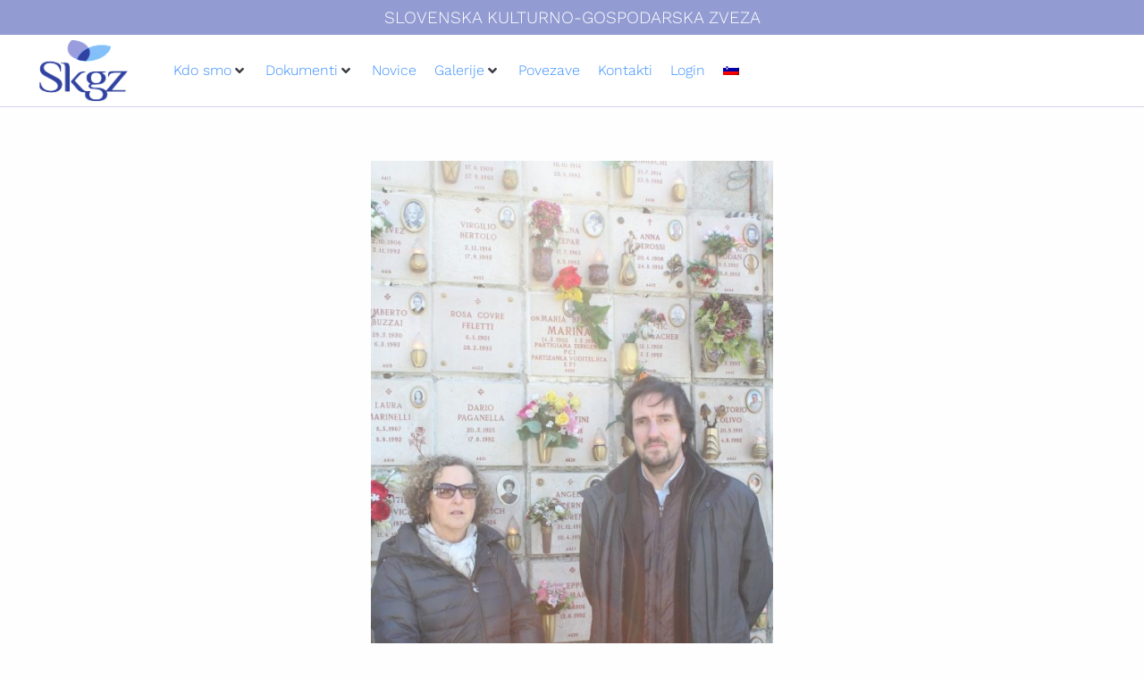

--- FILE ---
content_type: text/css
request_url: https://skgz.org/wp-content/uploads/elementor/css/post-35537.css?ver=1765892485
body_size: 1108
content:
.elementor-35537 .elementor-element.elementor-element-16686e89:not(.elementor-motion-effects-element-type-background), .elementor-35537 .elementor-element.elementor-element-16686e89 > .elementor-motion-effects-container > .elementor-motion-effects-layer{background-color:#3042A1;}.elementor-35537 .elementor-element.elementor-element-16686e89{transition:background 0.3s, border 0.3s, border-radius 0.3s, box-shadow 0.3s;padding:100px 0px 48px 0px;}.elementor-35537 .elementor-element.elementor-element-16686e89 > .elementor-background-overlay{transition:background 0.3s, border-radius 0.3s, opacity 0.3s;}.elementor-35537 .elementor-element.elementor-element-7b5eb0ca > .elementor-widget-wrap > .elementor-widget:not(.elementor-widget__width-auto):not(.elementor-widget__width-initial):not(:last-child):not(.elementor-absolute){margin-bottom:0px;}.elementor-35537 .elementor-element.elementor-element-7b5eb0ca > .elementor-element-populated{padding:2px 0px 0px 8px;}.elementor-widget-heading .elementor-heading-title{font-family:var( --e-global-typography-primary-font-family ), Sans-serif;font-weight:var( --e-global-typography-primary-font-weight );}.elementor-35537 .elementor-element.elementor-element-55f896d9 .elementor-heading-title{font-size:16px;font-weight:500;text-transform:uppercase;color:#FFFFFF;}.elementor-35537 .elementor-element.elementor-element-c4687ca{--spacer-size:23px;}.elementor-widget-icon-list .elementor-icon-list-item > .elementor-icon-list-text, .elementor-widget-icon-list .elementor-icon-list-item > a{font-family:var( --e-global-typography-text-font-family ), Sans-serif;font-weight:var( --e-global-typography-text-font-weight );}.elementor-35537 .elementor-element.elementor-element-6dfa40f5 .elementor-icon-list-items:not(.elementor-inline-items) .elementor-icon-list-item:not(:last-child){padding-block-end:calc(12px/2);}.elementor-35537 .elementor-element.elementor-element-6dfa40f5 .elementor-icon-list-items:not(.elementor-inline-items) .elementor-icon-list-item:not(:first-child){margin-block-start:calc(12px/2);}.elementor-35537 .elementor-element.elementor-element-6dfa40f5 .elementor-icon-list-items.elementor-inline-items .elementor-icon-list-item{margin-inline:calc(12px/2);}.elementor-35537 .elementor-element.elementor-element-6dfa40f5 .elementor-icon-list-items.elementor-inline-items{margin-inline:calc(-12px/2);}.elementor-35537 .elementor-element.elementor-element-6dfa40f5 .elementor-icon-list-items.elementor-inline-items .elementor-icon-list-item:after{inset-inline-end:calc(-12px/2);}.elementor-35537 .elementor-element.elementor-element-6dfa40f5 .elementor-icon-list-icon i{color:#FFFFFF;transition:color 0.3s;}.elementor-35537 .elementor-element.elementor-element-6dfa40f5 .elementor-icon-list-icon svg{fill:#FFFFFF;transition:fill 0.3s;}.elementor-35537 .elementor-element.elementor-element-6dfa40f5 .elementor-icon-list-item:hover .elementor-icon-list-icon i{color:#FFFFFF;}.elementor-35537 .elementor-element.elementor-element-6dfa40f5 .elementor-icon-list-item:hover .elementor-icon-list-icon svg{fill:#FFFFFF;}.elementor-35537 .elementor-element.elementor-element-6dfa40f5{--e-icon-list-icon-size:21px;--icon-vertical-offset:0px;}.elementor-35537 .elementor-element.elementor-element-6dfa40f5 .elementor-icon-list-icon{padding-inline-end:20px;}.elementor-35537 .elementor-element.elementor-element-6dfa40f5 .elementor-icon-list-item > .elementor-icon-list-text, .elementor-35537 .elementor-element.elementor-element-6dfa40f5 .elementor-icon-list-item > a{font-size:15px;font-weight:300;}.elementor-35537 .elementor-element.elementor-element-6dfa40f5 .elementor-icon-list-text{color:#ffffff;transition:color 0.3s;}.elementor-35537 .elementor-element.elementor-element-6dfa40f5 .elementor-icon-list-item:hover .elementor-icon-list-text{color:#FFFFFF;}.elementor-35537 .elementor-element.elementor-element-8efa618 > .elementor-widget-wrap > .elementor-widget:not(.elementor-widget__width-auto):not(.elementor-widget__width-initial):not(:last-child):not(.elementor-absolute){margin-bottom:0px;}.elementor-35537 .elementor-element.elementor-element-8efa618 > .elementor-element-populated{padding:2px 0px 0px 8px;}.elementor-35537 .elementor-element.elementor-element-8852bda .elementor-heading-title{font-size:16px;font-weight:500;text-transform:uppercase;color:#FFFFFF;}.elementor-35537 .elementor-element.elementor-element-380de34{--spacer-size:23px;}.elementor-35537 .elementor-element.elementor-element-cba1788 .elementor-icon-list-items:not(.elementor-inline-items) .elementor-icon-list-item:not(:last-child){padding-block-end:calc(12px/2);}.elementor-35537 .elementor-element.elementor-element-cba1788 .elementor-icon-list-items:not(.elementor-inline-items) .elementor-icon-list-item:not(:first-child){margin-block-start:calc(12px/2);}.elementor-35537 .elementor-element.elementor-element-cba1788 .elementor-icon-list-items.elementor-inline-items .elementor-icon-list-item{margin-inline:calc(12px/2);}.elementor-35537 .elementor-element.elementor-element-cba1788 .elementor-icon-list-items.elementor-inline-items{margin-inline:calc(-12px/2);}.elementor-35537 .elementor-element.elementor-element-cba1788 .elementor-icon-list-items.elementor-inline-items .elementor-icon-list-item:after{inset-inline-end:calc(-12px/2);}.elementor-35537 .elementor-element.elementor-element-cba1788 .elementor-icon-list-icon i{color:#FFFFFF;transition:color 0.3s;}.elementor-35537 .elementor-element.elementor-element-cba1788 .elementor-icon-list-icon svg{fill:#FFFFFF;transition:fill 0.3s;}.elementor-35537 .elementor-element.elementor-element-cba1788 .elementor-icon-list-item:hover .elementor-icon-list-icon i{color:#FFFFFF;}.elementor-35537 .elementor-element.elementor-element-cba1788 .elementor-icon-list-item:hover .elementor-icon-list-icon svg{fill:#FFFFFF;}.elementor-35537 .elementor-element.elementor-element-cba1788{--e-icon-list-icon-size:21px;--icon-vertical-offset:0px;}.elementor-35537 .elementor-element.elementor-element-cba1788 .elementor-icon-list-icon{padding-inline-end:20px;}.elementor-35537 .elementor-element.elementor-element-cba1788 .elementor-icon-list-item > .elementor-icon-list-text, .elementor-35537 .elementor-element.elementor-element-cba1788 .elementor-icon-list-item > a{font-size:15px;font-weight:300;}.elementor-35537 .elementor-element.elementor-element-cba1788 .elementor-icon-list-text{color:#ffffff;transition:color 0.3s;}.elementor-35537 .elementor-element.elementor-element-cba1788 .elementor-icon-list-item:hover .elementor-icon-list-text{color:#FFFFFF;}.elementor-35537 .elementor-element.elementor-element-7be92f9 > .elementor-widget-wrap > .elementor-widget:not(.elementor-widget__width-auto):not(.elementor-widget__width-initial):not(:last-child):not(.elementor-absolute){margin-bottom:0px;}.elementor-35537 .elementor-element.elementor-element-7be92f9 > .elementor-element-populated{padding:2px 0px 0px 8px;}.elementor-35537 .elementor-element.elementor-element-e6002ba .elementor-heading-title{font-size:16px;font-weight:500;text-transform:uppercase;color:#FFFFFF;}.elementor-35537 .elementor-element.elementor-element-33562ac{--spacer-size:23px;}.elementor-35537 .elementor-element.elementor-element-1dd632d .elementor-icon-list-items:not(.elementor-inline-items) .elementor-icon-list-item:not(:last-child){padding-block-end:calc(12px/2);}.elementor-35537 .elementor-element.elementor-element-1dd632d .elementor-icon-list-items:not(.elementor-inline-items) .elementor-icon-list-item:not(:first-child){margin-block-start:calc(12px/2);}.elementor-35537 .elementor-element.elementor-element-1dd632d .elementor-icon-list-items.elementor-inline-items .elementor-icon-list-item{margin-inline:calc(12px/2);}.elementor-35537 .elementor-element.elementor-element-1dd632d .elementor-icon-list-items.elementor-inline-items{margin-inline:calc(-12px/2);}.elementor-35537 .elementor-element.elementor-element-1dd632d .elementor-icon-list-items.elementor-inline-items .elementor-icon-list-item:after{inset-inline-end:calc(-12px/2);}.elementor-35537 .elementor-element.elementor-element-1dd632d .elementor-icon-list-icon i{color:#FFFFFF;transition:color 0.3s;}.elementor-35537 .elementor-element.elementor-element-1dd632d .elementor-icon-list-icon svg{fill:#FFFFFF;transition:fill 0.3s;}.elementor-35537 .elementor-element.elementor-element-1dd632d .elementor-icon-list-item:hover .elementor-icon-list-icon i{color:#FFFFFF;}.elementor-35537 .elementor-element.elementor-element-1dd632d .elementor-icon-list-item:hover .elementor-icon-list-icon svg{fill:#FFFFFF;}.elementor-35537 .elementor-element.elementor-element-1dd632d{--e-icon-list-icon-size:21px;--icon-vertical-offset:0px;}.elementor-35537 .elementor-element.elementor-element-1dd632d .elementor-icon-list-icon{padding-inline-end:20px;}.elementor-35537 .elementor-element.elementor-element-1dd632d .elementor-icon-list-item > .elementor-icon-list-text, .elementor-35537 .elementor-element.elementor-element-1dd632d .elementor-icon-list-item > a{font-size:15px;font-weight:300;}.elementor-35537 .elementor-element.elementor-element-1dd632d .elementor-icon-list-text{color:#ffffff;transition:color 0.3s;}.elementor-35537 .elementor-element.elementor-element-1dd632d .elementor-icon-list-item:hover .elementor-icon-list-text{color:#FFFFFF;}.elementor-35537 .elementor-element.elementor-element-308786e1:not(.elementor-motion-effects-element-type-background), .elementor-35537 .elementor-element.elementor-element-308786e1 > .elementor-motion-effects-container > .elementor-motion-effects-layer{background-color:#000715;}.elementor-35537 .elementor-element.elementor-element-308786e1{transition:background 0.3s, border 0.3s, border-radius 0.3s, box-shadow 0.3s;padding:15px 0px 15px 0px;}.elementor-35537 .elementor-element.elementor-element-308786e1 > .elementor-background-overlay{transition:background 0.3s, border-radius 0.3s, opacity 0.3s;}.elementor-bc-flex-widget .elementor-35537 .elementor-element.elementor-element-62ed271a.elementor-column .elementor-widget-wrap{align-items:center;}.elementor-35537 .elementor-element.elementor-element-62ed271a.elementor-column.elementor-element[data-element_type="column"] > .elementor-widget-wrap.elementor-element-populated{align-content:center;align-items:center;}.elementor-35537 .elementor-element.elementor-element-62ed271a > .elementor-widget-wrap > .elementor-widget:not(.elementor-widget__width-auto):not(.elementor-widget__width-initial):not(:last-child):not(.elementor-absolute){margin-bottom:0px;}.elementor-35537 .elementor-element.elementor-element-62ed271a > .elementor-element-populated{margin:0px 0px 0px 0px;--e-column-margin-right:0px;--e-column-margin-left:0px;padding:0px 0px 0px 0px;}.elementor-35537 .elementor-element.elementor-element-70a878d6{text-align:center;}.elementor-35537 .elementor-element.elementor-element-70a878d6 .elementor-heading-title{font-size:16px;font-weight:300;line-height:1em;letter-spacing:0.2px;color:#FFFFFF;}@media(max-width:1024px) and (min-width:768px){.elementor-35537 .elementor-element.elementor-element-7b5eb0ca{width:33%;}.elementor-35537 .elementor-element.elementor-element-8efa618{width:33%;}.elementor-35537 .elementor-element.elementor-element-7be92f9{width:33%;}}@media(max-width:1024px){.elementor-35537 .elementor-element.elementor-element-16686e89{padding:30px 0px 30px 0px;}.elementor-35537 .elementor-element.elementor-element-7b5eb0ca > .elementor-element-populated{padding:10px 0px 0px 10px;}.elementor-35537 .elementor-element.elementor-element-c4687ca{--spacer-size:15px;}.elementor-35537 .elementor-element.elementor-element-8efa618 > .elementor-element-populated{padding:10px 0px 0px 10px;}.elementor-35537 .elementor-element.elementor-element-380de34{--spacer-size:15px;}.elementor-35537 .elementor-element.elementor-element-7be92f9 > .elementor-element-populated{padding:10px 0px 0px 10px;}.elementor-35537 .elementor-element.elementor-element-33562ac{--spacer-size:15px;}.elementor-35537 .elementor-element.elementor-element-308786e1{padding:10px 0px 10px 0px;z-index:0;}.elementor-35537 .elementor-element.elementor-element-62ed271a > .elementor-element-populated{padding:0px 0px 0px 20px;}}@media(max-width:767px){.elementor-35537 .elementor-element.elementor-element-16686e89{padding:10px 0px 10px 0px;}.elementor-35537 .elementor-element.elementor-element-7b5eb0ca{width:100%;}.elementor-35537 .elementor-element.elementor-element-7b5eb0ca > .elementor-element-populated{padding:10px 0px 0px 10px;}.elementor-35537 .elementor-element.elementor-element-55f896d9{text-align:center;}.elementor-35537 .elementor-element.elementor-element-8efa618{width:100%;}.elementor-35537 .elementor-element.elementor-element-8efa618 > .elementor-element-populated{padding:10px 0px 0px 10px;}.elementor-35537 .elementor-element.elementor-element-8852bda{text-align:center;}.elementor-35537 .elementor-element.elementor-element-7be92f9{width:100%;}.elementor-35537 .elementor-element.elementor-element-7be92f9 > .elementor-element-populated{padding:10px 0px 0px 10px;}.elementor-35537 .elementor-element.elementor-element-e6002ba{text-align:center;}.elementor-35537 .elementor-element.elementor-element-70a878d6{text-align:center;}}